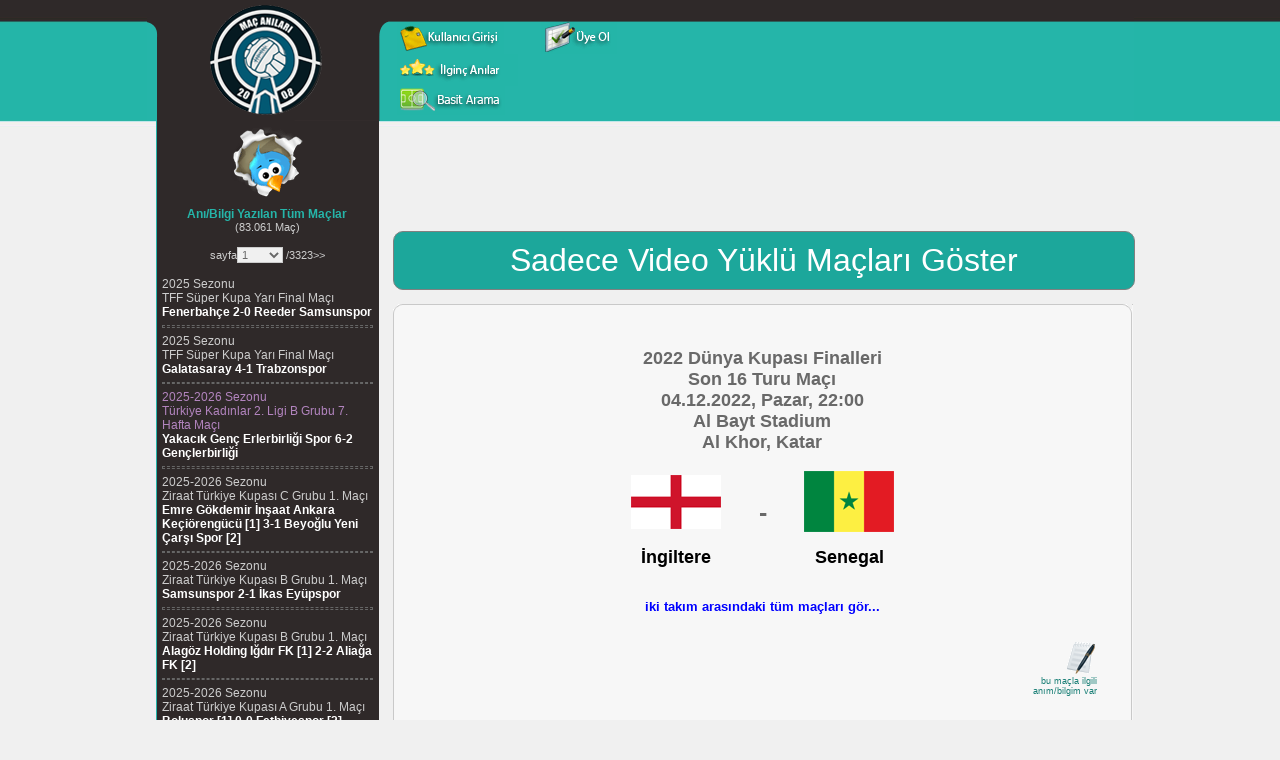

--- FILE ---
content_type: text/html; charset=utf-8
request_url: https://www.google.com/recaptcha/api2/aframe
body_size: 267
content:
<!DOCTYPE HTML><html><head><meta http-equiv="content-type" content="text/html; charset=UTF-8"></head><body><script nonce="WRhfdOfknacXBYf7V8rjSQ">/** Anti-fraud and anti-abuse applications only. See google.com/recaptcha */ try{var clients={'sodar':'https://pagead2.googlesyndication.com/pagead/sodar?'};window.addEventListener("message",function(a){try{if(a.source===window.parent){var b=JSON.parse(a.data);var c=clients[b['id']];if(c){var d=document.createElement('img');d.src=c+b['params']+'&rc='+(localStorage.getItem("rc::a")?sessionStorage.getItem("rc::b"):"");window.document.body.appendChild(d);sessionStorage.setItem("rc::e",parseInt(sessionStorage.getItem("rc::e")||0)+1);localStorage.setItem("rc::h",'1768612650647');}}}catch(b){}});window.parent.postMessage("_grecaptcha_ready", "*");}catch(b){}</script></body></html>

--- FILE ---
content_type: text/html; charset=utf-8
request_url: https://www.google.com/recaptcha/api2/aframe
body_size: -272
content:
<!DOCTYPE HTML><html><head><meta http-equiv="content-type" content="text/html; charset=UTF-8"></head><body><script nonce="-5Ptblv6KiBulxHNq9edUA">/** Anti-fraud and anti-abuse applications only. See google.com/recaptcha */ try{var clients={'sodar':'https://pagead2.googlesyndication.com/pagead/sodar?'};window.addEventListener("message",function(a){try{if(a.source===window.parent){var b=JSON.parse(a.data);var c=clients[b['id']];if(c){var d=document.createElement('img');d.src=c+b['params']+'&rc='+(localStorage.getItem("rc::a")?sessionStorage.getItem("rc::b"):"");window.document.body.appendChild(d);sessionStorage.setItem("rc::e",parseInt(sessionStorage.getItem("rc::e")||0)+1);localStorage.setItem("rc::h",'1768612650792');}}}catch(b){}});window.parent.postMessage("_grecaptcha_ready", "*");}catch(b){}</script></body></html>